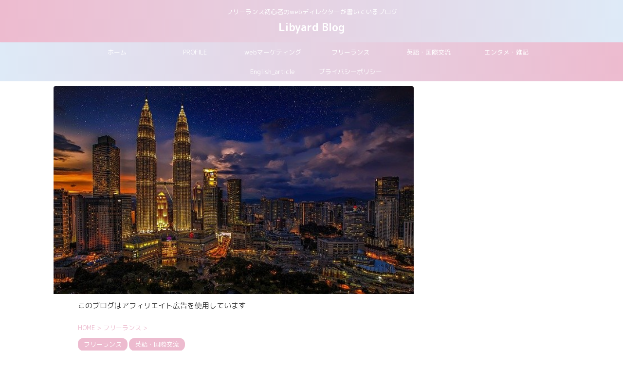

--- FILE ---
content_type: text/html; charset=UTF-8
request_url: https://libyard-blog.net/move_to_overseas/
body_size: 22281
content:

<!DOCTYPE html>
<!--[if lt IE 7]>
<html class="ie6" lang="ja"> <![endif]-->
<!--[if IE 7]>
<html class="i7" lang="ja"> <![endif]-->
<!--[if IE 8]>
<html class="ie" lang="ja"> <![endif]-->
<!--[if gt IE 8]><!-->
<html lang="ja" class="s-navi-search-overlay toc-style-default">
	<!--<![endif]-->
	<head prefix="og: http://ogp.me/ns# fb: http://ogp.me/ns/fb# article: http://ogp.me/ns/article#">
		<meta charset="UTF-8" >
		<meta name="viewport" content="width=device-width,initial-scale=1.0,user-scalable=no,viewport-fit=cover">
		<meta name="format-detection" content="telephone=no" >
		<meta name="referrer" content="no-referrer-when-downgrade"/>

		
		<link rel="alternate" type="application/rss+xml" title="Libyard Blog RSS Feed" href="https://libyard-blog.net/feed/" />
		<link rel="pingback" href="https://libyard-blog.net/xmlrpc.php" >
		<!--[if lt IE 9]>
		<script src="https://libyard-blog.net/wp-content/themes/affinger5/js/html5shiv.js"></script>
		<![endif]-->
				<meta name='robots' content='max-image-preview:large' />
<title>フリーランスも海外移住が現実的に!?海外移住前にやっておいた方が良いこと5選 - Libyard Blog</title>
<link rel='dns-prefetch' href='//ajax.googleapis.com' />
<style id='wp-img-auto-sizes-contain-inline-css' type='text/css'>
img:is([sizes=auto i],[sizes^="auto," i]){contain-intrinsic-size:3000px 1500px}
/*# sourceURL=wp-img-auto-sizes-contain-inline-css */
</style>
<style id='wp-emoji-styles-inline-css' type='text/css'>

	img.wp-smiley, img.emoji {
		display: inline !important;
		border: none !important;
		box-shadow: none !important;
		height: 1em !important;
		width: 1em !important;
		margin: 0 0.07em !important;
		vertical-align: -0.1em !important;
		background: none !important;
		padding: 0 !important;
	}
/*# sourceURL=wp-emoji-styles-inline-css */
</style>
<style id='wp-block-library-inline-css' type='text/css'>
:root{--wp-block-synced-color:#7a00df;--wp-block-synced-color--rgb:122,0,223;--wp-bound-block-color:var(--wp-block-synced-color);--wp-editor-canvas-background:#ddd;--wp-admin-theme-color:#007cba;--wp-admin-theme-color--rgb:0,124,186;--wp-admin-theme-color-darker-10:#006ba1;--wp-admin-theme-color-darker-10--rgb:0,107,160.5;--wp-admin-theme-color-darker-20:#005a87;--wp-admin-theme-color-darker-20--rgb:0,90,135;--wp-admin-border-width-focus:2px}@media (min-resolution:192dpi){:root{--wp-admin-border-width-focus:1.5px}}.wp-element-button{cursor:pointer}:root .has-very-light-gray-background-color{background-color:#eee}:root .has-very-dark-gray-background-color{background-color:#313131}:root .has-very-light-gray-color{color:#eee}:root .has-very-dark-gray-color{color:#313131}:root .has-vivid-green-cyan-to-vivid-cyan-blue-gradient-background{background:linear-gradient(135deg,#00d084,#0693e3)}:root .has-purple-crush-gradient-background{background:linear-gradient(135deg,#34e2e4,#4721fb 50%,#ab1dfe)}:root .has-hazy-dawn-gradient-background{background:linear-gradient(135deg,#faaca8,#dad0ec)}:root .has-subdued-olive-gradient-background{background:linear-gradient(135deg,#fafae1,#67a671)}:root .has-atomic-cream-gradient-background{background:linear-gradient(135deg,#fdd79a,#004a59)}:root .has-nightshade-gradient-background{background:linear-gradient(135deg,#330968,#31cdcf)}:root .has-midnight-gradient-background{background:linear-gradient(135deg,#020381,#2874fc)}:root{--wp--preset--font-size--normal:16px;--wp--preset--font-size--huge:42px}.has-regular-font-size{font-size:1em}.has-larger-font-size{font-size:2.625em}.has-normal-font-size{font-size:var(--wp--preset--font-size--normal)}.has-huge-font-size{font-size:var(--wp--preset--font-size--huge)}.has-text-align-center{text-align:center}.has-text-align-left{text-align:left}.has-text-align-right{text-align:right}.has-fit-text{white-space:nowrap!important}#end-resizable-editor-section{display:none}.aligncenter{clear:both}.items-justified-left{justify-content:flex-start}.items-justified-center{justify-content:center}.items-justified-right{justify-content:flex-end}.items-justified-space-between{justify-content:space-between}.screen-reader-text{border:0;clip-path:inset(50%);height:1px;margin:-1px;overflow:hidden;padding:0;position:absolute;width:1px;word-wrap:normal!important}.screen-reader-text:focus{background-color:#ddd;clip-path:none;color:#444;display:block;font-size:1em;height:auto;left:5px;line-height:normal;padding:15px 23px 14px;text-decoration:none;top:5px;width:auto;z-index:100000}html :where(.has-border-color){border-style:solid}html :where([style*=border-top-color]){border-top-style:solid}html :where([style*=border-right-color]){border-right-style:solid}html :where([style*=border-bottom-color]){border-bottom-style:solid}html :where([style*=border-left-color]){border-left-style:solid}html :where([style*=border-width]){border-style:solid}html :where([style*=border-top-width]){border-top-style:solid}html :where([style*=border-right-width]){border-right-style:solid}html :where([style*=border-bottom-width]){border-bottom-style:solid}html :where([style*=border-left-width]){border-left-style:solid}html :where(img[class*=wp-image-]){height:auto;max-width:100%}:where(figure){margin:0 0 1em}html :where(.is-position-sticky){--wp-admin--admin-bar--position-offset:var(--wp-admin--admin-bar--height,0px)}@media screen and (max-width:600px){html :where(.is-position-sticky){--wp-admin--admin-bar--position-offset:0px}}

/*# sourceURL=wp-block-library-inline-css */
</style><style id='wp-block-paragraph-inline-css' type='text/css'>
.is-small-text{font-size:.875em}.is-regular-text{font-size:1em}.is-large-text{font-size:2.25em}.is-larger-text{font-size:3em}.has-drop-cap:not(:focus):first-letter{float:left;font-size:8.4em;font-style:normal;font-weight:100;line-height:.68;margin:.05em .1em 0 0;text-transform:uppercase}body.rtl .has-drop-cap:not(:focus):first-letter{float:none;margin-left:.1em}p.has-drop-cap.has-background{overflow:hidden}:root :where(p.has-background){padding:1.25em 2.375em}:where(p.has-text-color:not(.has-link-color)) a{color:inherit}p.has-text-align-left[style*="writing-mode:vertical-lr"],p.has-text-align-right[style*="writing-mode:vertical-rl"]{rotate:180deg}
/*# sourceURL=https://libyard-blog.net/wp-includes/blocks/paragraph/style.min.css */
</style>
<style id='global-styles-inline-css' type='text/css'>
:root{--wp--preset--aspect-ratio--square: 1;--wp--preset--aspect-ratio--4-3: 4/3;--wp--preset--aspect-ratio--3-4: 3/4;--wp--preset--aspect-ratio--3-2: 3/2;--wp--preset--aspect-ratio--2-3: 2/3;--wp--preset--aspect-ratio--16-9: 16/9;--wp--preset--aspect-ratio--9-16: 9/16;--wp--preset--color--black: #000000;--wp--preset--color--cyan-bluish-gray: #abb8c3;--wp--preset--color--white: #ffffff;--wp--preset--color--pale-pink: #f78da7;--wp--preset--color--vivid-red: #cf2e2e;--wp--preset--color--luminous-vivid-orange: #ff6900;--wp--preset--color--luminous-vivid-amber: #fcb900;--wp--preset--color--light-green-cyan: #7bdcb5;--wp--preset--color--vivid-green-cyan: #00d084;--wp--preset--color--pale-cyan-blue: #8ed1fc;--wp--preset--color--vivid-cyan-blue: #0693e3;--wp--preset--color--vivid-purple: #9b51e0;--wp--preset--color--soft-red: #e6514c;--wp--preset--color--light-grayish-red: #fdebee;--wp--preset--color--vivid-yellow: #ffc107;--wp--preset--color--very-pale-yellow: #fffde7;--wp--preset--color--very-light-gray: #fafafa;--wp--preset--color--very-dark-gray: #313131;--wp--preset--color--original-color-a: #43a047;--wp--preset--color--original-color-b: #795548;--wp--preset--color--original-color-c: #ec407a;--wp--preset--color--original-color-d: #9e9d24;--wp--preset--gradient--vivid-cyan-blue-to-vivid-purple: linear-gradient(135deg,rgb(6,147,227) 0%,rgb(155,81,224) 100%);--wp--preset--gradient--light-green-cyan-to-vivid-green-cyan: linear-gradient(135deg,rgb(122,220,180) 0%,rgb(0,208,130) 100%);--wp--preset--gradient--luminous-vivid-amber-to-luminous-vivid-orange: linear-gradient(135deg,rgb(252,185,0) 0%,rgb(255,105,0) 100%);--wp--preset--gradient--luminous-vivid-orange-to-vivid-red: linear-gradient(135deg,rgb(255,105,0) 0%,rgb(207,46,46) 100%);--wp--preset--gradient--very-light-gray-to-cyan-bluish-gray: linear-gradient(135deg,rgb(238,238,238) 0%,rgb(169,184,195) 100%);--wp--preset--gradient--cool-to-warm-spectrum: linear-gradient(135deg,rgb(74,234,220) 0%,rgb(151,120,209) 20%,rgb(207,42,186) 40%,rgb(238,44,130) 60%,rgb(251,105,98) 80%,rgb(254,248,76) 100%);--wp--preset--gradient--blush-light-purple: linear-gradient(135deg,rgb(255,206,236) 0%,rgb(152,150,240) 100%);--wp--preset--gradient--blush-bordeaux: linear-gradient(135deg,rgb(254,205,165) 0%,rgb(254,45,45) 50%,rgb(107,0,62) 100%);--wp--preset--gradient--luminous-dusk: linear-gradient(135deg,rgb(255,203,112) 0%,rgb(199,81,192) 50%,rgb(65,88,208) 100%);--wp--preset--gradient--pale-ocean: linear-gradient(135deg,rgb(255,245,203) 0%,rgb(182,227,212) 50%,rgb(51,167,181) 100%);--wp--preset--gradient--electric-grass: linear-gradient(135deg,rgb(202,248,128) 0%,rgb(113,206,126) 100%);--wp--preset--gradient--midnight: linear-gradient(135deg,rgb(2,3,129) 0%,rgb(40,116,252) 100%);--wp--preset--font-size--small: 13px;--wp--preset--font-size--medium: 20px;--wp--preset--font-size--large: 36px;--wp--preset--font-size--x-large: 42px;--wp--preset--spacing--20: 0.44rem;--wp--preset--spacing--30: 0.67rem;--wp--preset--spacing--40: 1rem;--wp--preset--spacing--50: 1.5rem;--wp--preset--spacing--60: 2.25rem;--wp--preset--spacing--70: 3.38rem;--wp--preset--spacing--80: 5.06rem;--wp--preset--shadow--natural: 6px 6px 9px rgba(0, 0, 0, 0.2);--wp--preset--shadow--deep: 12px 12px 50px rgba(0, 0, 0, 0.4);--wp--preset--shadow--sharp: 6px 6px 0px rgba(0, 0, 0, 0.2);--wp--preset--shadow--outlined: 6px 6px 0px -3px rgb(255, 255, 255), 6px 6px rgb(0, 0, 0);--wp--preset--shadow--crisp: 6px 6px 0px rgb(0, 0, 0);}:where(.is-layout-flex){gap: 0.5em;}:where(.is-layout-grid){gap: 0.5em;}body .is-layout-flex{display: flex;}.is-layout-flex{flex-wrap: wrap;align-items: center;}.is-layout-flex > :is(*, div){margin: 0;}body .is-layout-grid{display: grid;}.is-layout-grid > :is(*, div){margin: 0;}:where(.wp-block-columns.is-layout-flex){gap: 2em;}:where(.wp-block-columns.is-layout-grid){gap: 2em;}:where(.wp-block-post-template.is-layout-flex){gap: 1.25em;}:where(.wp-block-post-template.is-layout-grid){gap: 1.25em;}.has-black-color{color: var(--wp--preset--color--black) !important;}.has-cyan-bluish-gray-color{color: var(--wp--preset--color--cyan-bluish-gray) !important;}.has-white-color{color: var(--wp--preset--color--white) !important;}.has-pale-pink-color{color: var(--wp--preset--color--pale-pink) !important;}.has-vivid-red-color{color: var(--wp--preset--color--vivid-red) !important;}.has-luminous-vivid-orange-color{color: var(--wp--preset--color--luminous-vivid-orange) !important;}.has-luminous-vivid-amber-color{color: var(--wp--preset--color--luminous-vivid-amber) !important;}.has-light-green-cyan-color{color: var(--wp--preset--color--light-green-cyan) !important;}.has-vivid-green-cyan-color{color: var(--wp--preset--color--vivid-green-cyan) !important;}.has-pale-cyan-blue-color{color: var(--wp--preset--color--pale-cyan-blue) !important;}.has-vivid-cyan-blue-color{color: var(--wp--preset--color--vivid-cyan-blue) !important;}.has-vivid-purple-color{color: var(--wp--preset--color--vivid-purple) !important;}.has-black-background-color{background-color: var(--wp--preset--color--black) !important;}.has-cyan-bluish-gray-background-color{background-color: var(--wp--preset--color--cyan-bluish-gray) !important;}.has-white-background-color{background-color: var(--wp--preset--color--white) !important;}.has-pale-pink-background-color{background-color: var(--wp--preset--color--pale-pink) !important;}.has-vivid-red-background-color{background-color: var(--wp--preset--color--vivid-red) !important;}.has-luminous-vivid-orange-background-color{background-color: var(--wp--preset--color--luminous-vivid-orange) !important;}.has-luminous-vivid-amber-background-color{background-color: var(--wp--preset--color--luminous-vivid-amber) !important;}.has-light-green-cyan-background-color{background-color: var(--wp--preset--color--light-green-cyan) !important;}.has-vivid-green-cyan-background-color{background-color: var(--wp--preset--color--vivid-green-cyan) !important;}.has-pale-cyan-blue-background-color{background-color: var(--wp--preset--color--pale-cyan-blue) !important;}.has-vivid-cyan-blue-background-color{background-color: var(--wp--preset--color--vivid-cyan-blue) !important;}.has-vivid-purple-background-color{background-color: var(--wp--preset--color--vivid-purple) !important;}.has-black-border-color{border-color: var(--wp--preset--color--black) !important;}.has-cyan-bluish-gray-border-color{border-color: var(--wp--preset--color--cyan-bluish-gray) !important;}.has-white-border-color{border-color: var(--wp--preset--color--white) !important;}.has-pale-pink-border-color{border-color: var(--wp--preset--color--pale-pink) !important;}.has-vivid-red-border-color{border-color: var(--wp--preset--color--vivid-red) !important;}.has-luminous-vivid-orange-border-color{border-color: var(--wp--preset--color--luminous-vivid-orange) !important;}.has-luminous-vivid-amber-border-color{border-color: var(--wp--preset--color--luminous-vivid-amber) !important;}.has-light-green-cyan-border-color{border-color: var(--wp--preset--color--light-green-cyan) !important;}.has-vivid-green-cyan-border-color{border-color: var(--wp--preset--color--vivid-green-cyan) !important;}.has-pale-cyan-blue-border-color{border-color: var(--wp--preset--color--pale-cyan-blue) !important;}.has-vivid-cyan-blue-border-color{border-color: var(--wp--preset--color--vivid-cyan-blue) !important;}.has-vivid-purple-border-color{border-color: var(--wp--preset--color--vivid-purple) !important;}.has-vivid-cyan-blue-to-vivid-purple-gradient-background{background: var(--wp--preset--gradient--vivid-cyan-blue-to-vivid-purple) !important;}.has-light-green-cyan-to-vivid-green-cyan-gradient-background{background: var(--wp--preset--gradient--light-green-cyan-to-vivid-green-cyan) !important;}.has-luminous-vivid-amber-to-luminous-vivid-orange-gradient-background{background: var(--wp--preset--gradient--luminous-vivid-amber-to-luminous-vivid-orange) !important;}.has-luminous-vivid-orange-to-vivid-red-gradient-background{background: var(--wp--preset--gradient--luminous-vivid-orange-to-vivid-red) !important;}.has-very-light-gray-to-cyan-bluish-gray-gradient-background{background: var(--wp--preset--gradient--very-light-gray-to-cyan-bluish-gray) !important;}.has-cool-to-warm-spectrum-gradient-background{background: var(--wp--preset--gradient--cool-to-warm-spectrum) !important;}.has-blush-light-purple-gradient-background{background: var(--wp--preset--gradient--blush-light-purple) !important;}.has-blush-bordeaux-gradient-background{background: var(--wp--preset--gradient--blush-bordeaux) !important;}.has-luminous-dusk-gradient-background{background: var(--wp--preset--gradient--luminous-dusk) !important;}.has-pale-ocean-gradient-background{background: var(--wp--preset--gradient--pale-ocean) !important;}.has-electric-grass-gradient-background{background: var(--wp--preset--gradient--electric-grass) !important;}.has-midnight-gradient-background{background: var(--wp--preset--gradient--midnight) !important;}.has-small-font-size{font-size: var(--wp--preset--font-size--small) !important;}.has-medium-font-size{font-size: var(--wp--preset--font-size--medium) !important;}.has-large-font-size{font-size: var(--wp--preset--font-size--large) !important;}.has-x-large-font-size{font-size: var(--wp--preset--font-size--x-large) !important;}
/*# sourceURL=global-styles-inline-css */
</style>

<style id='classic-theme-styles-inline-css' type='text/css'>
/*! This file is auto-generated */
.wp-block-button__link{color:#fff;background-color:#32373c;border-radius:9999px;box-shadow:none;text-decoration:none;padding:calc(.667em + 2px) calc(1.333em + 2px);font-size:1.125em}.wp-block-file__button{background:#32373c;color:#fff;text-decoration:none}
/*# sourceURL=/wp-includes/css/classic-themes.min.css */
</style>
<link rel='stylesheet' id='normalize-css' href='https://libyard-blog.net/wp-content/themes/affinger5/css/normalize.css?ver=1.5.9' type='text/css' media='all' />
<link rel='stylesheet' id='font-awesome-css' href='https://libyard-blog.net/wp-content/themes/affinger5/css/fontawesome/css/font-awesome.min.css?ver=4.7.0' type='text/css' media='all' />
<link rel='stylesheet' id='font-awesome-animation-css' href='https://libyard-blog.net/wp-content/themes/affinger5/css/fontawesome/css/font-awesome-animation.min.css?ver=6.9' type='text/css' media='all' />
<link rel='stylesheet' id='st_svg-css' href='https://libyard-blog.net/wp-content/themes/affinger5/st_svg/style.css?ver=6.9' type='text/css' media='all' />
<link rel='stylesheet' id='slick-css' href='https://libyard-blog.net/wp-content/themes/affinger5/vendor/slick/slick.css?ver=1.8.0' type='text/css' media='all' />
<link rel='stylesheet' id='slick-theme-css' href='https://libyard-blog.net/wp-content/themes/affinger5/vendor/slick/slick-theme.css?ver=1.8.0' type='text/css' media='all' />
<link rel='stylesheet' id='fonts-googleapis-roundedmplus1c-css' href='//fonts.googleapis.com/css?family=M+PLUS+Rounded+1c%3A400%2C700&#038;display=swap&#038;subset=japanese&#038;ver=6.9' type='text/css' media='all' />
<link rel='stylesheet' id='style-css' href='https://libyard-blog.net/wp-content/themes/affinger5/style.css?ver=6.9' type='text/css' media='all' />
<link rel='stylesheet' id='child-style-css' href='https://libyard-blog.net/wp-content/themes/affinger5-child/style.css?ver=6.9' type='text/css' media='all' />
<link rel='stylesheet' id='single-css' href='https://libyard-blog.net/wp-content/themes/affinger5/st-rankcss.php' type='text/css' media='all' />
<link rel='stylesheet' id='st-themecss-css' href='https://libyard-blog.net/wp-content/themes/affinger5/st-themecss-loader.php?ver=6.9' type='text/css' media='all' />
<script type="text/javascript" src="//ajax.googleapis.com/ajax/libs/jquery/1.11.3/jquery.min.js?ver=1.11.3" id="jquery-js"></script>
<link rel="https://api.w.org/" href="https://libyard-blog.net/wp-json/" /><link rel="alternate" title="JSON" type="application/json" href="https://libyard-blog.net/wp-json/wp/v2/posts/3827" /><link rel='shortlink' href='https://libyard-blog.net/?p=3827' />
<meta name="robots" content="index, follow" />
<meta name="keywords" content="海外移住 フリーランス,海外 フリーランス,海外移住 準備">
<meta name="thumbnail" content="https://libyard-blog.net/wp-content/uploads/2022/09/move_to_overseas_eyecatch.jpg">
<link rel="shortcut icon" href="https://libyard-blog.net/wp-content/uploads/2020/10/avatar_2-300x295.jpg" >
<style type="text/css">
@media print, screen and (min-width: 960px) {
	.home #st-header-cardlink {
		max-width:1210px;
		padding-left:70px;
		padding-right:70px;
box-sizing:border-box;
	}
}
</style>
<script data-ad-client="ca-pub-8735634726435860" async src="https://pagead2.googlesyndication.com/pagead/js/adsbygoogle.js"></script>
<link rel="canonical" href="https://libyard-blog.net/move_to_overseas/" />
<style type="text/css" id="custom-background-css">
body.custom-background { background-color: #ffffff; }
</style>
			<style type="text/css" id="wp-custom-css">
			.shoplinkamazon a, .shoplinkkindle a, .shoplinkrakuten a, .shoplinkyahoo a {
transition: all ease-in-out .3s;
display: block;
text-decoration: none;
text-align: center;
padding: 13px;
}
.shoplinkamazon a:hover, .shoplinkkindle a:hover, .shoplinkrakuten a:hover, .shoplinkyahoo a:hover{
box-shadow: 0 10px 20px -5px rgba(0,0,0,0.2);
-moz-transform: translateY(-2px);
-webkit-transform: translateY(-2px);
transform: translateY(-2px);
}.shoplinkamazon a {
background: #FF9901;
border-radius: 7px;
color: #fff;
}.shoplinkkindle a {
background: #007dcd;
border-radius: 7px;
color: #fff;
}
.shoplinkrakuten a {
background: #c20004;
border-radius: 7px;
color: #fff;
}.shoplinkyahoo a {
background: #7b0099;
border-radius: 7px;
color: #fff;
}.booklink-image{
zoom: 1.2;
}.kaerebalink-box, .booklink-box{
border: 1px #9C9996 solid;
box-shadow: 2px 2px 4px gray;
margin: 20px 0;
display: flex;
align-items: center;
padding: 20px;
box-sizing: border-box;
justify-content: space-around;
}.booklink-footer {
display: none;
}.kaerebalink-info, .booklink-info {
width: 43%;
font-size: 16px;
}@media screen and (max-width: 640px) {
.kaerebalink-box, .booklink-box {
display: block;
}.kaerebalink-info, .booklink-info {
width: 100%;
}.kaerebalink-image, .booklink-image {
margin: 0 0 20px 0!important;
text-align: center;
float: none!important;
}.kaerebalink-name, .booklink-name{
text-align: center;
}
}

.btn-1 {
    background-color: #e53935; /* ボタン背景色 */
    color: #fff; /* ボタン文字色 */
    box-shadow: 0 2px 5px 0 rgba(0,0,0,0.2);
    font-weight: bold;
    border-radius: 4px;
    max-width: 80%;
    margin: 0.5em auto;
    padding: 0;
    text-align: center;
    line-height: 1.4;
    transition: all .2s ease;
    opacity: 0.8;
}

.btn-1:hover {
    box-shadow: none;
    transform: translateY(2px);
}

.btn-1 a {
    text-decoration: none !important;
    color: #fff !important;
    display: block;
    margin: 0;
    padding: 0.5em;
}

.btn-1 > img { float: left; }
.btn-1::after{ content: ''; clear: left; }		</style>
					<script>
		(function (i, s, o, g, r, a, m) {
			i['GoogleAnalyticsObject'] = r;
			i[r] = i[r] || function () {
					(i[r].q = i[r].q || []).push(arguments)
				}, i[r].l = 1 * new Date();
			a = s.createElement(o),
				m = s.getElementsByTagName(o)[0];
			a.async = 1;
			a.src = g;
			m.parentNode.insertBefore(a, m)
		})(window, document, 'script', '//www.google-analytics.com/analytics.js', 'ga');

		ga('create', 'UA-180820441-1', 'auto');
		ga('send', 'pageview');

	</script>
				<!-- OGP -->
	
						<meta name="twitter:card" content="summary_large_image">
				<meta name="twitter:site" content="@chii83039224">
		<meta name="twitter:title" content="フリーランスも海外移住が現実的に!?海外移住前にやっておいた方が良いこと5選">
		<meta name="twitter:description" content="いよいよ日本がヤバい…。 数年前、こんなことを言ったら「あんたバカぁ？」なんて返されたものですが、 「あれ、これ、ヤバい状況なんじゃね？」と気づきだした人も少なくないのでは、と思います。 「フリーラン">
		<meta name="twitter:image" content="https://libyard-blog.net/wp-content/uploads/2022/09/move_to_overseas_eyecatch.jpg">
		<!-- /OGP -->
		

	<script>
		jQuery(function(){
		jQuery('.entry-content a[href^=http]')
			.not('[href*="'+location.hostname+'"]')
			.attr({target:"_blank"})
		;})
	</script>

<script>
	jQuery(function(){
		jQuery('.st-btn-open').click(function(){
			jQuery(this).next('.st-slidebox').stop(true, true).slideToggle();
			jQuery(this).addClass('st-btn-open-click');
		});
	});
</script>

	<script>
		jQuery(function(){
		jQuery('.post h2 , .h2modoki').wrapInner('<span class="st-dash-design"></span>');
		}) 
	</script>

<script>
	jQuery(function(){
		jQuery("#toc_container:not(:has(ul ul))").addClass("only-toc");
		jQuery(".st-ac-box ul:has(.cat-item)").each(function(){
			jQuery(this).addClass("st-ac-cat");
		});
	});
</script>

<script>
	jQuery(function(){
							jQuery( '.post h5:not(.st-css-no):not(.st-matome):not(.rankh5):not(.point):not(.st-cardbox-t):not(.popular-t):not(.kanren-t):not(.popular-t)' ).wrap( '<div class="st-h5husen-shadow"></div>' );
			jQuery( '.h5modoki' ).wrap( '<div class="st-h5husen-shadow"></div>' );
				jQuery('.st-star').parent('.rankh4').css('padding-bottom','5px'); // スターがある場合のランキング見出し調整
	});
</script>


			</head>
	<body class="wp-singular post-template-default single single-post postid-3827 single-format-standard custom-background wp-theme-affinger5 wp-child-theme-affinger5-child not-front-page" >
				<div id="st-ami">
				<div id="wrapper" class="">
				<div id="wrapper-in">
					<header id="st-headwide">
						<div id="headbox-bg">
							<div id="headbox">

								<nav id="s-navi" class="pcnone" data-st-nav data-st-nav-type="normal">
		<dl class="acordion is-active" data-st-nav-primary>
			<dt class="trigger">
				<p class="acordion_button"><span class="op op-menu"><i class="fa st-svg-menu_thin"></i></span></p>

				
				
							<!-- 追加メニュー -->
							
							<!-- 追加メニュー2 -->
							
							</dt>

			<dd class="acordion_tree">
				<div class="acordion_tree_content">

											<div class="st-ac-box">
							<div id="search-3" class="st-widgets-box ac-widgets-top widget_search"><div id="search" class="search-custom-d">
	<form method="get" id="searchform" action="https://libyard-blog.net/">
		<label class="hidden" for="s">
					</label>
		<input type="text" placeholder="" value="" name="s" id="s" />
		<input type="submit" value="&#xf002;" class="fa" id="searchsubmit" />
	</form>
</div>
<!-- /stinger --> 
</div>						</div>
					

												<div class="menu-%e3%82%b0%e3%83%ad%e3%83%bc%e3%83%90%e3%83%ab%e3%83%a1%e3%83%8b%e3%83%a5%e3%83%bc-container"><ul id="menu-%e3%82%b0%e3%83%ad%e3%83%bc%e3%83%90%e3%83%ab%e3%83%a1%e3%83%8b%e3%83%a5%e3%83%bc" class="menu"><li id="menu-item-57" class="menu-item menu-item-type-custom menu-item-object-custom menu-item-home menu-item-57"><a href="https://libyard-blog.net/"><span class="menu-item-label">ホーム</span></a></li>
<li id="menu-item-64" class="menu-item menu-item-type-post_type menu-item-object-page menu-item-64"><a href="https://libyard-blog.net/profile/"><span class="menu-item-label">PROFILE</span></a></li>
<li id="menu-item-1777" class="menu-item menu-item-type-taxonomy menu-item-object-category menu-item-1777"><a href="https://libyard-blog.net/category/web_marketing/"><span class="menu-item-label">webマーケティング</span></a></li>
<li id="menu-item-1776" class="menu-item menu-item-type-taxonomy menu-item-object-category current-post-ancestor current-menu-parent current-post-parent menu-item-1776"><a href="https://libyard-blog.net/category/freelance/"><span class="menu-item-label">フリーランス</span></a></li>
<li id="menu-item-1779" class="menu-item menu-item-type-taxonomy menu-item-object-category current-post-ancestor current-menu-parent current-post-parent menu-item-1779"><a href="https://libyard-blog.net/category/english_international/"><span class="menu-item-label">英語・国際交流</span></a></li>
<li id="menu-item-1778" class="menu-item menu-item-type-taxonomy menu-item-object-category menu-item-1778"><a href="https://libyard-blog.net/category/etc/"><span class="menu-item-label">エンタメ・雑記</span></a></li>
<li id="menu-item-2014" class="menu-item menu-item-type-taxonomy menu-item-object-category menu-item-2014"><a href="https://libyard-blog.net/category/english_article/"><span class="menu-item-label">English_article</span></a></li>
<li id="menu-item-2015" class="menu-item menu-item-type-post_type menu-item-object-page menu-item-privacy-policy menu-item-2015"><a rel="privacy-policy" href="https://libyard-blog.net/privacy-policy/"><span class="menu-item-label">プライバシーポリシー</span></a></li>
</ul></div>						<div class="clear"></div>

					
				</div>
			</dd>

					</dl>

					</nav>

								<div id="header-l">
									
									<div id="st-text-logo">
										
            
			
				<!-- キャプション -->
				                
					              		 	 <p class="descr sitenametop">
               		     	フリーランス初心者のwebディレクターが書いているブログ               			 </p>
					                    
				                
				<!-- ロゴ又はブログ名 -->
				              		  <p class="sitename"><a href="https://libyard-blog.net/">
                  		                      		    Libyard Blog                   		               		  </a></p>
            					<!-- ロゴ又はブログ名ここまで -->

			    
		
    									</div>
								</div><!-- /#header-l -->

								<div id="header-r" class="smanone">
									
								</div><!-- /#header-r -->
							</div><!-- /#headbox-bg -->
						</div><!-- /#headbox clearfix -->

						
						
						
						
											
<div id="gazou-wide">
			<div id="st-menubox">
			<div id="st-menuwide">
				<nav class="smanone clearfix"><ul id="menu-%e3%82%b0%e3%83%ad%e3%83%bc%e3%83%90%e3%83%ab%e3%83%a1%e3%83%8b%e3%83%a5%e3%83%bc-1" class="menu"><li class="menu-item menu-item-type-custom menu-item-object-custom menu-item-home menu-item-57"><a href="https://libyard-blog.net/">ホーム</a></li>
<li class="menu-item menu-item-type-post_type menu-item-object-page menu-item-64"><a href="https://libyard-blog.net/profile/">PROFILE</a></li>
<li class="menu-item menu-item-type-taxonomy menu-item-object-category menu-item-1777"><a href="https://libyard-blog.net/category/web_marketing/">webマーケティング</a></li>
<li class="menu-item menu-item-type-taxonomy menu-item-object-category current-post-ancestor current-menu-parent current-post-parent menu-item-1776"><a href="https://libyard-blog.net/category/freelance/">フリーランス</a></li>
<li class="menu-item menu-item-type-taxonomy menu-item-object-category current-post-ancestor current-menu-parent current-post-parent menu-item-1779"><a href="https://libyard-blog.net/category/english_international/">英語・国際交流</a></li>
<li class="menu-item menu-item-type-taxonomy menu-item-object-category menu-item-1778"><a href="https://libyard-blog.net/category/etc/">エンタメ・雑記</a></li>
<li class="menu-item menu-item-type-taxonomy menu-item-object-category menu-item-2014"><a href="https://libyard-blog.net/category/english_article/">English_article</a></li>
<li class="menu-item menu-item-type-post_type menu-item-object-page menu-item-privacy-policy menu-item-2015"><a rel="privacy-policy" href="https://libyard-blog.net/privacy-policy/">プライバシーポリシー</a></li>
</ul></nav>			</div>
		</div>
				</div>
					
					
					</header>

					

					<div id="content-w">

					
					
					
	
			<div id="st-header-post-under-box" class="st-header-post-no-data "
		     style="">
			<div class="st-dark-cover">
							</div>
		</div>
	

<div id="content" class="clearfix">
	<div id="contentInner">
		<main>
			<article>
									<div id="post-3827" class="st-post post-3827 post type-post status-publish format-standard has-post-thumbnail hentry category-freelance category-english_international">
				
					
												<div class="st-eyecatch"><img width="640" height="369" src="https://libyard-blog.net/wp-content/uploads/2022/09/move_to_overseas_eyecatch.jpg" class="attachment-full size-full wp-post-image" alt="" decoding="async" fetchpriority="high" srcset="https://libyard-blog.net/wp-content/uploads/2022/09/move_to_overseas_eyecatch.jpg 640w, https://libyard-blog.net/wp-content/uploads/2022/09/move_to_overseas_eyecatch-300x173.jpg 300w" sizes="(max-width: 640px) 100vw, 640px" />
	
	</div>
					
																		<div id="block-2" class="st-widgets-box post-widgets-top widget_block widget_text">
<p>このブログはアフィリエイト広告を使用しています</p>
</div>											
					<!--ぱんくず -->
											<div
							id="breadcrumb">
							<ol itemscope itemtype="http://schema.org/BreadcrumbList">
								<li itemprop="itemListElement" itemscope itemtype="http://schema.org/ListItem">
									<a href="https://libyard-blog.net" itemprop="item">
										<span itemprop="name">HOME</span>
									</a>
									&gt;
									<meta itemprop="position" content="1"/>
								</li>

								
																	<li itemprop="itemListElement" itemscope itemtype="http://schema.org/ListItem">
										<a href="https://libyard-blog.net/category/freelance/" itemprop="item">
											<span
												itemprop="name">フリーランス</span>
										</a>
										&gt;
										<meta itemprop="position" content="2"/>
									</li>
																								</ol>

													</div>
										<!--/ ぱんくず -->

					<!--ループ開始 -->
										
																									<p class="st-catgroup">
								<a href="https://libyard-blog.net/category/freelance/" title="View all posts in フリーランス" rel="category tag"><span class="catname st-catid7">フリーランス</span></a> <a href="https://libyard-blog.net/category/english_international/" title="View all posts in 英語・国際交流" rel="category tag"><span class="catname st-catid6">英語・国際交流</span></a>							</p>
						
						<h1 class="entry-title">フリーランスも海外移住が現実的に!?海外移住前にやっておいた方が良いこと5選</h1>

						
	<div class="blogbox ">
		<p><span class="kdate">
							<i class="fa fa-clock-o"></i><time class="updated" datetime="2022-09-16T23:09:19+0900">2022年9月16日</time>
					</span></p>
	</div>
					
					
					<div class="mainbox">
						<div id="nocopy" ><!-- コピー禁止エリアここから -->
							
							
							
							<div class="entry-content">
								<div class="st-kaiwa-box kaiwaicon3 clearfix"><div class="st-kaiwa-face"><img decoding="async" src="https://libyard-blog.net/wp-content/uploads/2020/11/図1.png" width="60px"><div class="st-kaiwa-face-name"></div></div><div class="st-kaiwa-area"><div class="st-kaiwa-hukidashi">いよいよ日本がヤバい…。</div></div></div>
<p>数年前、こんなことを言ったら「あんたバカぁ？」なんて返されたものですが、</p>
<p><span class="gmarker-s">「あれ、これ、ヤバい状況なんじゃね？」と気づきだした人も少なくないのでは、と思います。</span></p>
<p>「フリーランスって海外移住できるの？」「会社員だけど海外でどんな仕事をすればいいの？」</p>
<p><span class="rmarker-s">今回は、フリーランスのみならず、海外移住を視野に入れている人が今やるべきこと5選をご紹介します。</span></p>
<p>&nbsp;</p>
<div class="st-blackboard square-checkbox">
<p class="st-blackboard-title-box"><span class="st-blackboard-title">こんな方におすすめの記事</span></p>
<ul class="st-blackboard-list st-no-ck-off">
<li>海外移住に興味がある人、海外移住を検討している人</li>
<li>会社員で海外移住に興味がある人、海外の仕事に興味がある人</li>
<li>フリーランスで海外移住に興味がある人、海外の仕事に興味がある人</li>
</ul>
</div>
<p>&nbsp;</p>
<h3>なんで海外移住？移住した人に理由を聞いてみた</h3>
<div class="st-kaiwa-box kaiwaicon2 clearfix"><div class="st-kaiwa-face"><img decoding="async" src="https://libyard-blog.net/wp-content/uploads/2020/10/286716-e1602917185272-100x100.jpg" width="60px"><div class="st-kaiwa-face-name">Shiba</div></div><div class="st-kaiwa-area"><div class="st-kaiwa-hukidashi">chii_の周りにも海外移住した人いる？</div></div></div>
<div class="st-kaiwa-box kaiwaicon1 clearfix"><div class="st-kaiwa-area2"><div class="st-kaiwa-hukidashi2">結構いるよ！みんな理由はさまざま</div></div><div class="st-kaiwa-face2"><img decoding="async" src="https://libyard-blog.net/wp-content/uploads/2020/10/avatar_2-100x100.jpg" width="60px"><div class="st-kaiwa-face-name2">chii_</div></div></div>
<div class="st-mybox  has-title st-mybox-class st-title-under st-list-border st-list-circle st-title-border" style="border-color:#f3f3f3;border-width:3px;border-radius:5px;margin: 25px 0 25px 0;"><p class="st-mybox-title" style="color:#757575;font-weight:bold;background: #ffffff;border-bottom-color: #757575"><i class="fa fa-file-text-o st-css-no" aria-hidden="true"></i>海外移住した友人たちの主な移住理由</p><div class="st-in-mybox">
<ul>
<li>給料が圧倒的に良いから（オーストラリア移住・女性・webコンサル / アメリカ移住・男性・広告営業など）</li>
<li>子育て制度が充実しているというか、子育てしやすい国に行きたかったから（オーストラリア移住・女性）</li>
<li>旦那の転勤で移住した（イスラエル移住・女性・ライター）</li>
<li>学びなおしで留学して、インターン先の給料が良かったからそのまま住んでる（カナダ移住・男性・プログラマー）</li>
</ul>
</div></div>
<div class="st-kaiwa-box kaiwaicon2 clearfix"><div class="st-kaiwa-face"><img decoding="async" src="https://libyard-blog.net/wp-content/uploads/2020/10/286716-e1602917185272-100x100.jpg" width="60px"><div class="st-kaiwa-face-name">Shiba</div></div><div class="st-kaiwa-area"><div class="st-kaiwa-hukidashi">結構いるじゃん！！</div></div></div>
<div class="st-kaiwa-box kaiwaicon1 clearfix"><div class="st-kaiwa-area2"><div class="st-kaiwa-hukidashi2">そうなのよ。しかも、ここ3-4年で移住した子が増えたかな～</div></div><div class="st-kaiwa-face2"><img decoding="async" src="https://libyard-blog.net/wp-content/uploads/2020/10/avatar_2-100x100.jpg" width="60px"><div class="st-kaiwa-face-name2">chii_</div></div></div>
<p>&nbsp;</p>
<p>自分の周りでは、圧倒的に<span class="rmarker-s">「給料が良い」からという理由が多いです。</span>言い換えれば、日本の給料が安すぎるんですよね…。</p>
<p>しかも、ここ30年近く給料が上がっていない。こんな先進国は日本だけ。もはや後退国…(´；ω；`)ｳｯ…</p>
<p><script async src="https://pagead2.googlesyndication.com/pagead/js/adsbygoogle.js?client=ca-pub-8735634726435860" crossorigin="anonymous"></script><br />
<ins class="adsbygoogle" style="display: block; text-align: center;" data-ad-layout="in-article" data-ad-format="fluid" data-ad-client="ca-pub-8735634726435860" data-ad-slot="8379189254"></ins><br />
<script>
     (adsbygoogle = window.adsbygoogle || []).push({});
</script></p>
<h3>今すぐ移住、じゃなくても準備しておくことが大事</h3>
<p>ただ、言っておきたいことが。</p>
<p><span class="rmarker-s">そうはいっても、日本は結構良いところある！ということ。</span></p>
<p><strong>治安は抜群に良く、ご飯は美味しいし安い。交通網も発達しており、どこに行くのも便利。自然も観光資源も豊かで見どころが多い国です。</strong></p>
<p>あと、トイレ！色々な国に行きましたが、トイレの綺麗さは断トツで日本が一番です！</p>
<p>&nbsp;</p>
<div class="st-kaiwa-box kaiwaicon3 clearfix"><div class="st-kaiwa-face"><img decoding="async" src="https://libyard-blog.net/wp-content/uploads/2020/11/図1.png" width="60px"><div class="st-kaiwa-face-name"></div></div><div class="st-kaiwa-area"><div class="st-kaiwa-hukidashi">そうは言っても、日本の将来が不安…</div></div></div>
<p>そんな人は、まずは、いつでも移住できるように準備を進めていきましょう！</p>
<p><script async src="https://pagead2.googlesyndication.com/pagead/js/adsbygoogle.js?client=ca-pub-8735634726435860" crossorigin="anonymous"></script><br />
<ins class="adsbygoogle" style="display: block; text-align: center;" data-ad-layout="in-article" data-ad-format="fluid" data-ad-client="ca-pub-8735634726435860" data-ad-slot="8379189254"></ins><br />
<script>
     (adsbygoogle = window.adsbygoogle || []).push({});
</script></p>
<h3>海外移住準備① 英語を学べ！</h3>
<div class="st-kaiwa-box kaiwaicon1 clearfix"><div class="st-kaiwa-face"><img decoding="async" src="https://libyard-blog.net/wp-content/uploads/2020/10/avatar_2-100x100.jpg" width="60px"><div class="st-kaiwa-face-name">chii_</div></div><div class="st-kaiwa-area"><div class="st-kaiwa-hukidashi">移住準備の基本中の基本</div></div></div>
<p>というか、<span class="rmarker-s">英語は海外移住しなくともできといた方が良いです。</span>会社員、フリーランス関係なくできた方が良いです！</p>
<p>転職や就職に役立つことはもちろん、海外の企業から仕事を受注する可能性も広がります。ニュース一つでも、海外メディアから情報を得ることができると視野が格段に広がります。</p>
<p>&nbsp;</p>
<div class="st-kaiwa-box kaiwaicon2 clearfix"><div class="st-kaiwa-face"><img decoding="async" src="https://libyard-blog.net/wp-content/uploads/2020/10/286716-e1602917185272-100x100.jpg" width="60px"><div class="st-kaiwa-face-name">Shiba</div></div><div class="st-kaiwa-area"><div class="st-kaiwa-hukidashi">とりあえず留学して英語を学ぶ、っていうのでもOK？</div></div></div>
<div class="st-kaiwa-box kaiwaicon1 clearfix"><div class="st-kaiwa-area2"><div class="st-kaiwa-hukidashi2">最低限の英語は日本で身に着けておいた方がいいかな</div></div><div class="st-kaiwa-face2"><img decoding="async" src="https://libyard-blog.net/wp-content/uploads/2020/10/avatar_2-100x100.jpg" width="60px"><div class="st-kaiwa-face-name2">chii_</div></div></div>
<p>留学先で最低限のコミュニケーションが取れなければ、友人ができなかったり、困っている時に助けを求めることができなかったり。</p>
<p>「こんなはずじゃなかった…」とならないためにも、<span class="gmarker-s">最低限の英語力は日本で身に着けておいた方が良いです。</span></p>
<p>&nbsp;</p>
<p>最近は、オンライン英会話で手軽に英語を学ぶことができるので、ぜひ検討してみてほしいところです。</p>
			<a href="https://libyard-blog.net/english_learning/" class="st-cardlink">
			<div class="kanren st-cardbox" >
								<dl class="clearfix">
					<dt class="st-card-img">
															<img decoding="async" width="150" height="150" src="https://libyard-blog.net/wp-content/uploads/2020/11/IMG_0805-e1606034847452-150x150.jpg" class="attachment-st_thumb150 size-st_thumb150 wp-post-image" alt="" srcset="https://libyard-blog.net/wp-content/uploads/2020/11/IMG_0805-e1606034847452-150x150.jpg 150w, https://libyard-blog.net/wp-content/uploads/2020/11/IMG_0805-e1606034847452-100x100.jpg 100w" sizes="(max-width: 150px) 100vw, 150px" />												</dt>
					<dd>
													<h5 class="st-cardbox-t">ベルリッツとビズメイツどっちがいい？体験レッスンで徹底比較</h5>
						
																			<p class="cardbox-more">続きを見る</p>
											</dd>
				</dl>
			</div>
			</a>
			
<p>&nbsp;</p>
<p>&nbsp;</p>
<h3>海外移住準備② 海外企業専用の求人サイトやSNSに登録（おすすめはLinkedIn）</h3>
<p>海外企業専用の求人サイトをチェックするようにしましょう。</p>
<p><span class="rmarker-s">今、どんな仕事が必要とされているのか、自分の職種がどのくらい給料をもらえるのかを知ることができます。</span></p>
<div class="st-mybox  has-title st-mybox-class st-title-under st-list-border st-list-circle st-title-border" style="border-color:#f3f3f3;border-width:3px;border-radius:5px;margin: 25px 0 25px 0;"><p class="st-mybox-title" style="color:#757575;font-weight:bold;background: #ffffff;border-bottom-color: #757575"><i class="fa fa-file-text-o st-css-no" aria-hidden="true"></i>海外の求人を扱っているサイト</p><div class="st-in-mybox">
<ul>
<li><a href="https://workingabroad.daijob.com/">Working Abroad</a></li>
<li><a href="https://kamome.asia/">カモメアジア転職</a></li>
<li><a href="https://tenshoku.mynavi.jp/global/">マイナビ転職グローバル</a></li>
<li><a href="https://www.linkedin.com/">LinkedIn</a></li>
</ul>
</div></div>
<p>&nbsp;</p>
<div class="st-kaiwa-box kaiwaicon2 clearfix"><div class="st-kaiwa-face"><img decoding="async" src="https://libyard-blog.net/wp-content/uploads/2020/10/286716-e1602917185272-100x100.jpg" width="60px"><div class="st-kaiwa-face-name">Shiba</div></div><div class="st-kaiwa-area"><div class="st-kaiwa-hukidashi">LinkedInって？</div></div></div>
<div class="st-kaiwa-box kaiwaicon1 clearfix"><div class="st-kaiwa-area2"><div class="st-kaiwa-hukidashi2">ビジネスに特化したSNSのこと。海外ではLinkedInで転職・就職活動するのは常識なんだよ</div></div><div class="st-kaiwa-face2"><img decoding="async" src="https://libyard-blog.net/wp-content/uploads/2020/10/avatar_2-100x100.jpg" width="60px"><div class="st-kaiwa-face-name2">chii_</div></div></div>
<p><strong>海外求人を見ていると、圧倒的にアジアの国の求人が多いです。</strong>地理的なものもありますが、やはり経済成長著しいということが大きな要因だと思います。</p>
<p><span class="rmarker-s">また、海外では履歴書・職務経歴書の代わりに、LinkedInのアカウントを求められることがあります。</span>LinkedInには、直接応募できる求人や大手外資系企業の人事担当者のアカウントなんかがごろごろあり、直接コンタクトを取ることもできちゃったりします。</p>
<p>昔、LinkedInのアカウントでAmazonの人事に直接コンタクトを取ってインターンをしてそのまま採用された学生さんもいました。</p>
<p>ぜひ、チェックしてみましょう。</p>
<p><script async src="https://pagead2.googlesyndication.com/pagead/js/adsbygoogle.js?client=ca-pub-8735634726435860" crossorigin="anonymous"></script><br />
<ins class="adsbygoogle" style="display: block; text-align: center;" data-ad-layout="in-article" data-ad-format="fluid" data-ad-client="ca-pub-8735634726435860" data-ad-slot="8379189254"></ins><br />
<script>
     (adsbygoogle = window.adsbygoogle || []).push({});
</script></p>
<h3>海外移住準備③ フリーランスはUpworkに登録しておこう</h3>
<div class="st-kaiwa-box kaiwaicon2 clearfix"><div class="st-kaiwa-face"><img decoding="async" src="https://libyard-blog.net/wp-content/uploads/2020/10/286716-e1602917185272-100x100.jpg" width="60px"><div class="st-kaiwa-face-name">Shiba</div></div><div class="st-kaiwa-area"><div class="st-kaiwa-hukidashi">Upworkって？</div></div></div>
<div class="st-kaiwa-box kaiwaicon1 clearfix"><div class="st-kaiwa-area2"><div class="st-kaiwa-hukidashi2">いわゆる海外のクラウドソーシングサイト。「クラウドワークス」や「ココナラ」の海外版みたいなサイトだよ</div></div><div class="st-kaiwa-face2"><img decoding="async" src="https://libyard-blog.net/wp-content/uploads/2020/10/avatar_2-100x100.jpg" width="60px"><div class="st-kaiwa-face-name2">chii_</div></div></div>
<p><span class="rmarker-s">フリーランスで海外移住を考えている人や、海外からの仕事を受注したい人はぜひ、Upworkに登録しておきましょう。</span></p>
<p>&nbsp;</p>
<p>Upworkには、プログラミングやweb制作といったクラウドソーシングによくある仕事だけではなく、</p>
<p>「日本のお菓子のトレンドを教えて」</p>
<p>「●●っていう漫画を買って送ってほしい」</p>
<p>といったライトなものも。「日本にいないとなかなか難しい」という仕事もあったりします。</p>
<p>&nbsp;</p>
<p><strong>Upworkのプロフィールの登録は基本的に英語。</strong><strong>仕事のやり取りも英語です。</strong>英語に慣れていない人にとっては、不安かもしれませんが、英語でプロフィールを作ったり自分の実績を伝えることは海外に行けば必須ですし、国内にいてもこうしたやり取りは今後出てくる可能性が高いです。</p>
<p>なので、今のうちに、辞書片手でも良いので英語で自分の仕事について伝える訓練をしておくことをおすすめします。</p>
<p>&nbsp;</p>
<p>&nbsp;</p>
<h3>海外移住準備④ 海外の移住条件を調べておく</h3>
<div class="st-kaiwa-box kaiwaicon1 clearfix"><div class="st-kaiwa-face"><img decoding="async" src="https://libyard-blog.net/wp-content/uploads/2020/10/avatar_2-100x100.jpg" width="60px"><div class="st-kaiwa-face-name">chii_</div></div><div class="st-kaiwa-area"><div class="st-kaiwa-hukidashi">移住の条件は国によってさまざま</div></div></div>
<p>移住するために必要な手続きや条件は国によって違いますので、<span class="rmarker-s">移住を検討している国の移住要件や現在の状況、治安、教育、職などについてしっかり調べておきましょう。</span></p>
<p>会社員やフリーランスに限らず、<span class="rmarker-s">その国で不足している人材（代表的なのはプログラマーなどIT関係）であれば、移住に関して有利になることもあります。</span></p>
<p>&nbsp;</p>
<p>今はコロナの影響で、移住条件を厳しくしている国もありますし、移住する条件はころころ変わることが多いです。</p>
<p>こまめにチェックしておくようにしましょう。</p>
<p>&nbsp;</p>
<p>&nbsp;</p>
<h3>海外移住準備⑤ 旅行でも良いので興味のある国に行け！</h3>
<div class="st-kaiwa-box kaiwaicon2 clearfix"><div class="st-kaiwa-face"><img decoding="async" src="https://libyard-blog.net/wp-content/uploads/2020/10/286716-e1602917185272-100x100.jpg" width="60px"><div class="st-kaiwa-face-name">Shiba</div></div><div class="st-kaiwa-area"><div class="st-kaiwa-hukidashi">え！留学じゃなくて旅行？</div></div></div>
<div class="st-kaiwa-box kaiwaicon1 clearfix"><div class="st-kaiwa-area2"><div class="st-kaiwa-hukidashi2">旅行でも分かることはあるし、現地に行ってみるっていうのが大事</div></div><div class="st-kaiwa-face2"><img decoding="async" src="https://libyard-blog.net/wp-content/uploads/2020/10/avatar_2-100x100.jpg" width="60px"><div class="st-kaiwa-face-name2">chii_</div></div></div>
<p>&nbsp;</p>
<p><span class="rmarker-s">留学や海外で仕事をする前に、できれば、その国に何日か滞在してみることを強くおすすめします。</span></p>
<p>どれだけ日本で調べても、現地に行かないと分からないことというのが、沢山あります。その国の雰囲気、音、日々の生活習慣、リアルな国民性などなど。</p>
<p><strong>旅行であっても、発見がたくさんあるものです。</strong></p>
<p>コロナの関係で、日本の入国審査はいまだに面倒ではありますが（オイ）</p>
<p>他の国への入国については、規制を一切なくしている国もあります。</p>
<p>ぜひ調べて、移住先候補の国へ足を運んでみましょう。</p>
<p><script async src="https://pagead2.googlesyndication.com/pagead/js/adsbygoogle.js?client=ca-pub-8735634726435860" crossorigin="anonymous"></script><br />
<ins class="adsbygoogle" style="display: block; text-align: center;" data-ad-layout="in-article" data-ad-format="fluid" data-ad-client="ca-pub-8735634726435860" data-ad-slot="8379189254"></ins><br />
<script>
     (adsbygoogle = window.adsbygoogle || []).push({});
</script></p>
<h3>【まとめ】すぐに海外移住しなくとも海外へ出る準備はしておいた方がいい</h3>
<p>今回は海外移住について、持論をつらつらと書かせていただきました。</p>
<p><span class="rmarker-s">今すぐ海外移住をしなくとも、いざという時のために準備はしておくに越したことはないと思います。</span></p>
<p><strong>また、英語を学ぶことや、他の国について知ることは、海外移住しなくとも自分のキャリアに役立ちます</strong>ので、</p>
<p>ぜひ今からチャレンジしてみてください！</p>
			<a href="https://libyard-blog.net/english_engineer_webmarketer/" class="st-cardlink">
			<div class="kanren st-cardbox" >
								<dl class="clearfix">
					<dt class="st-card-img">
															<img decoding="async" width="150" height="150" src="https://libyard-blog.net/wp-content/uploads/2021/04/英語_エンジニア_イメージ-150x150.jpg" class="attachment-st_thumb150 size-st_thumb150 wp-post-image" alt="" srcset="https://libyard-blog.net/wp-content/uploads/2021/04/英語_エンジニア_イメージ-150x150.jpg 150w, https://libyard-blog.net/wp-content/uploads/2021/04/英語_エンジニア_イメージ-100x100.jpg 100w" sizes="(max-width: 150px) 100vw, 150px" />												</dt>
					<dd>
													<h5 class="st-cardbox-t">エンジニアやwebマーケターに英語力は必要なのか</h5>
						
																			<p class="cardbox-more">続きを見る</p>
											</dd>
				</dl>
			</div>
			</a>
			
							</div>
						</div><!-- コピー禁止エリアここまで -->

												
					<div class="adbox">
				
									<div class="textwidget custom-html-widget"><script async src="https://pagead2.googlesyndication.com/pagead/js/adsbygoogle.js?client=ca-pub-8735634726435860"
     crossorigin="anonymous"></script>
<!-- Adsense_DP_スクエア -->
<ins class="adsbygoogle"
     style="display:block"
     data-ad-client="ca-pub-8735634726435860"
     data-ad-slot="2259208893"
     data-ad-format="auto"
     data-full-width-responsive="true"></ins>
<script>
     (adsbygoogle = window.adsbygoogle || []).push({});
</script></div>					        
	
									<div style="padding-top:10px;">
						
		        
	
					</div>
							</div>
			

						
					</div><!-- .mainboxここまで -->

																
					
					
	
	<div class="sns ">
	<ul class="clearfix">
					<!--ツイートボタン-->
			<li class="twitter"> 
			<a rel="nofollow" onclick="window.open('//twitter.com/intent/tweet?url=https%3A%2F%2Flibyard-blog.net%2Fmove_to_overseas%2F&text=%E3%83%95%E3%83%AA%E3%83%BC%E3%83%A9%E3%83%B3%E3%82%B9%E3%82%82%E6%B5%B7%E5%A4%96%E7%A7%BB%E4%BD%8F%E3%81%8C%E7%8F%BE%E5%AE%9F%E7%9A%84%E3%81%AB%21%3F%E6%B5%B7%E5%A4%96%E7%A7%BB%E4%BD%8F%E5%89%8D%E3%81%AB%E3%82%84%E3%81%A3%E3%81%A6%E3%81%8A%E3%81%84%E3%81%9F%E6%96%B9%E3%81%8C%E8%89%AF%E3%81%84%E3%81%93%E3%81%A85%E9%81%B8&via=chii83039224&tw_p=tweetbutton', '', 'width=500,height=450'); return false;"><i class="fa fa-twitter"></i><span class="snstext " >Twitter</span></a>
			</li>
		
		
		
		
		
		
		
					<!--URLコピーボタン-->
			<li class="share-copy">
			<a href="#" rel="nofollow" data-st-copy-text="フリーランスも海外移住が現実的に!?海外移住前にやっておいた方が良いこと5選 / https://libyard-blog.net/move_to_overseas/"><i class="fa fa-clipboard"></i><span class="snstext" >コピーする</span></a>
			</li>
		
	</ul>

	</div> 

											
											<p class="tagst">
							<i class="fa fa-folder-open-o" aria-hidden="true"></i>-<a href="https://libyard-blog.net/category/freelance/" rel="category tag">フリーランス</a>, <a href="https://libyard-blog.net/category/english_international/" rel="category tag">英語・国際交流</a><br/>
													</p>
					
					<aside>
						<p class="author" style="display:none;"><a href="https://libyard-blog.net/author/libyard-blog/" title="libyard-blog" class="vcard author"><span class="fn">author</span></a></p>
																		<!--ループ終了-->

																					<hr class="hrcss" />

<div id="comments">
     	<div id="respond" class="comment-respond">
		<h3 id="reply-title" class="comment-reply-title">comment <small><a rel="nofollow" id="cancel-comment-reply-link" href="/move_to_overseas/#respond" style="display:none;">コメントをキャンセル</a></small></h3><form action="https://libyard-blog.net/wp-comments-post.php" method="post" id="commentform" class="comment-form"><p class="comment-notes"><span id="email-notes">メールアドレスが公開されることはありません。</span> <span class="required-field-message"><span class="required">※</span> が付いている欄は必須項目です</span></p><p class="comment-form-comment"><label for="comment">コメント <span class="required">※</span></label> <textarea id="comment" name="comment" cols="45" rows="8" maxlength="65525" required="required"></textarea></p><p class="comment-form-author"><label for="author">名前 <span class="required">※</span></label> <input id="author" name="author" type="text" value="" size="30" maxlength="245" autocomplete="name" required="required" /></p>
<p class="comment-form-email"><label for="email">メール <span class="required">※</span></label> <input id="email" name="email" type="text" value="" size="30" maxlength="100" aria-describedby="email-notes" autocomplete="email" required="required" /></p>
<p class="comment-form-url"><label for="url">サイト</label> <input id="url" name="url" type="text" value="" size="30" maxlength="200" autocomplete="url" /></p>
<p class="comment-form-cookies-consent"><input id="wp-comment-cookies-consent" name="wp-comment-cookies-consent" type="checkbox" value="yes" /> <label for="wp-comment-cookies-consent">次回のコメントで使用するためブラウザーに自分の名前、メールアドレス、サイトを保存する。</label></p>
<p class="form-submit"><input name="submit" type="submit" id="submit" class="submit" value="送信" /> <input type='hidden' name='comment_post_ID' value='3827' id='comment_post_ID' />
<input type='hidden' name='comment_parent' id='comment_parent' value='0' />
</p><p style="display: none !important;" class="akismet-fields-container" data-prefix="ak_"><label>&#916;<textarea name="ak_hp_textarea" cols="45" rows="8" maxlength="100"></textarea></label><input type="hidden" id="ak_js_1" name="ak_js" value="195"/><script>document.getElementById( "ak_js_1" ).setAttribute( "value", ( new Date() ).getTime() );</script></p></form>	</div><!-- #respond -->
	</div>


<!-- END singer -->
													
						<!--関連記事-->
						
	
	<h4 class="point"><span class="point-in">関連記事</span></h4>

	
<div class="kanren" data-st-load-more-content
     data-st-load-more-id="7b619b57-c1c1-4160-999f-bb5d101bf7c9">
						
			<dl class="clearfix">
				<dt><a href="https://libyard-blog.net/recommend_book_20s/">
						
															<img width="150" height="150" src="https://libyard-blog.net/wp-content/uploads/2021/01/20代_おすすめ本-150x150.jpg" class="attachment-st_thumb150 size-st_thumb150 wp-post-image" alt="" decoding="async" srcset="https://libyard-blog.net/wp-content/uploads/2021/01/20代_おすすめ本-150x150.jpg 150w, https://libyard-blog.net/wp-content/uploads/2021/01/20代_おすすめ本-100x100.jpg 100w" sizes="(max-width: 150px) 100vw, 150px" />							
											</a></dt>
				<dd>
					

					<h5 class="kanren-t">
						<a href="https://libyard-blog.net/recommend_book_20s/">20代におすすめ・読むべき本7選</a>
					</h5>

						<div class="st-excerpt smanone">
		<p>chii_はwebマーケターだけど、本読むの好きだよね～Shiba chii_うん。ぶっちゃけ、この仕事してなかったらスマホ捨てたいくらいだよ（笑） &nbsp; &nbsp; 一つのジャンルしか読ま ... </p>
	</div>
									</dd>
			</dl>
									<div class="st-infeed-adunit">
											<div class="textwidget custom-html-widget"><script async src="https://pagead2.googlesyndication.com/pagead/js/adsbygoogle.js?client=ca-pub-8735634726435860"
     crossorigin="anonymous"></script>
<ins class="adsbygoogle"
     style="display:block"
     data-ad-format="fluid"
     data-ad-layout-key="-gn-m+2x-aa+ec"
     data-ad-client="ca-pub-8735634726435860"
     data-ad-slot="7591426621"></ins>
<script>
     (adsbygoogle = window.adsbygoogle || []).push({});
</script></div>									</div>
			
			<dl class="clearfix">
				<dt><a href="https://libyard-blog.net/difference_webmarketer_webdirector/">
						
															<img width="150" height="150" src="https://libyard-blog.net/wp-content/uploads/2021/08/web_marketer_director_eyecatch-150x150.jpg" class="attachment-st_thumb150 size-st_thumb150 wp-post-image" alt="" decoding="async" srcset="https://libyard-blog.net/wp-content/uploads/2021/08/web_marketer_director_eyecatch-150x150.jpg 150w, https://libyard-blog.net/wp-content/uploads/2021/08/web_marketer_director_eyecatch-100x100.jpg 100w" sizes="(max-width: 150px) 100vw, 150px" />							
											</a></dt>
				<dd>
					

					<h5 class="kanren-t">
						<a href="https://libyard-blog.net/difference_webmarketer_webdirector/">【webマーケターとwebディレクターの違い】年収、仕事内容等から解説！</a>
					</h5>

						<div class="st-excerpt smanone">
		<p>webマーケターとwebディレクターの違いって何ですか？ &nbsp; web系の職種未経験の方からよくいただくご質問。 というわけで、今回はwebマーケターとwebディレクターの違いを 仕事内容や求 ... </p>
	</div>
									</dd>
			</dl>
					
			<dl class="clearfix">
				<dt><a href="https://libyard-blog.net/freelance_day/">
						
															<img width="150" height="150" src="https://libyard-blog.net/wp-content/uploads/2021/01/freelance_day_img-150x150.jpg" class="attachment-st_thumb150 size-st_thumb150 wp-post-image" alt="" decoding="async" srcset="https://libyard-blog.net/wp-content/uploads/2021/01/freelance_day_img-150x150.jpg 150w, https://libyard-blog.net/wp-content/uploads/2021/01/freelance_day_img-100x100.jpg 100w" sizes="(max-width: 150px) 100vw, 150px" />							
											</a></dt>
				<dd>
					

					<h5 class="kanren-t">
						<a href="https://libyard-blog.net/freelance_day/">フリーランスの一日 | 会社員との違いやメリットを解説！</a>
					</h5>

						<div class="st-excerpt smanone">
		<p>フリーランスの一日ってどんな感じなの？Shiba アイキャッチ画像がすごいことになってるけど…（笑）Shiba chii_起きたときの自分を見てるみたいだったから…（笑） &nbsp; いまいち実態が ... </p>
	</div>
									</dd>
			</dl>
									<div class="st-infeed-adunit">
											<div class="textwidget custom-html-widget"><script async src="https://pagead2.googlesyndication.com/pagead/js/adsbygoogle.js?client=ca-pub-8735634726435860"
     crossorigin="anonymous"></script>
<ins class="adsbygoogle"
     style="display:block"
     data-ad-format="fluid"
     data-ad-layout-key="-gn-m+2x-aa+ec"
     data-ad-client="ca-pub-8735634726435860"
     data-ad-slot="7591426621"></ins>
<script>
     (adsbygoogle = window.adsbygoogle || []).push({});
</script></div>									</div>
			
			<dl class="clearfix">
				<dt><a href="https://libyard-blog.net/englishsapuri_set_1/">
						
															<img width="150" height="150" src="https://libyard-blog.net/wp-content/uploads/2021/06/新日常英会話セットプラン_eyecatch-150x150.jpg" class="attachment-st_thumb150 size-st_thumb150 wp-post-image" alt="" decoding="async" srcset="https://libyard-blog.net/wp-content/uploads/2021/06/新日常英会話セットプラン_eyecatch-150x150.jpg 150w, https://libyard-blog.net/wp-content/uploads/2021/06/新日常英会話セットプラン_eyecatch-100x100.jpg 100w" sizes="(max-width: 150px) 100vw, 150px" />							
											</a></dt>
				<dd>
					

					<h5 class="kanren-t">
						<a href="https://libyard-blog.net/englishsapuri_set_1/">(スタディサプリEnglish)新日常英語コース 英会話セットプランの評判や無料体験など解説！</a>
					</h5>

						<div class="st-excerpt smanone">
		<p>スタディサプリ始めてみました&#x2600;&#xfe0f; スマホのイメージがあったけど、ディクテーションでタイピングするので、個人的にはPCの方が使いやすい&#x1f469;&#x200d;&#x ... </p>
	</div>
									</dd>
			</dl>
					
			<dl class="clearfix">
				<dt><a href="https://libyard-blog.net/english_learning/">
						
															<img width="150" height="150" src="https://libyard-blog.net/wp-content/uploads/2020/11/IMG_0805-e1606034847452-150x150.jpg" class="attachment-st_thumb150 size-st_thumb150 wp-post-image" alt="" decoding="async" srcset="https://libyard-blog.net/wp-content/uploads/2020/11/IMG_0805-e1606034847452-150x150.jpg 150w, https://libyard-blog.net/wp-content/uploads/2020/11/IMG_0805-e1606034847452-100x100.jpg 100w" sizes="(max-width: 150px) 100vw, 150px" />							
											</a></dt>
				<dd>
					

					<h5 class="kanren-t">
						<a href="https://libyard-blog.net/english_learning/">ベルリッツとビズメイツどっちがいい？体験レッスンで徹底比較</a>
					</h5>

						<div class="st-excerpt smanone">
		<p>chii_英語を勉強しなおしたい！！ そう思い立ったのが、約2年ほど前。 &nbsp; 色々なスクールやオンライン英会話などを検討した結果、 通学型英会話スクール（Berlitz/ベルリッツ）と オン ... </p>
	</div>
									</dd>
			</dl>
					</div>


						<!--ページナビ-->
						<div class="p-navi clearfix">
							<dl>
																									<dt>PREV</dt>
									<dd>
										<a href="https://libyard-blog.net/freelance_second_year/">【フリーランス2年目】年収大幅アップ、仕事、スキルアップなど振り返り</a>
									</dd>
								
																									<dt>NEXT</dt>
									<dd>
										<a href="https://libyard-blog.net/techacademy_webdesigncourse/">テックアカデミーWebデザインコースは初心者向け・評判や副業についても解説します</a>
									</dd>
															</dl>
						</div>
					</aside>

				</div>
				<!--/post-->
			</article>
		</main>
	</div>
	<!-- /#contentInner -->
	<div id="side">
	<aside>

					<div class="side-topad">
				<div id="custom_html-7" class="widget_text ad widget_custom_html"><div class="textwidget custom-html-widget"><script async src="https://pagead2.googlesyndication.com/pagead/js/adsbygoogle.js"></script>
<!-- Adsense_DP_スクエア -->
<ins class="adsbygoogle"
     style="display:block"
     data-ad-client="ca-pub-8735634726435860"
     data-ad-slot="2259208893"
     data-ad-format="auto"
     data-full-width-responsive="true"></ins>
<script>
     (adsbygoogle = window.adsbygoogle || []).push({});
</script></div></div><div id="authorst_widget-1" class="ad widget_authorst_widget"><div class="st-author-box st-author-master">

<div class="st-author-profile">
		<div class="st-author-profile-avatar">
					<img alt='' src='https://secure.gravatar.com/avatar/694f8bb0232eb0664f1b0af2e072e0e1ee4453d6cefc013d5617de32bd616ab7?s=150&#038;d=mm&#038;r=g' srcset='https://secure.gravatar.com/avatar/694f8bb0232eb0664f1b0af2e072e0e1ee4453d6cefc013d5617de32bd616ab7?s=300&#038;d=mm&#038;r=g 2x' class='avatar avatar-150 photo' height='150' width='150' decoding='async'/>			</div>

	<div class="post st-author-profile-content">
		<p class="st-author-nickname">libyard-blog</p>
		<p class="st-author-description">フリーランスのwebディレクター。
地方でのんびり仕事をしています。

趣味は、読書、一人旅、アニメを見る
最近楽しいことは、海外の友人とのLINEのやり取り。

webマーケティング | webディレクション | ライター | webマーケティング・ディレクター講師

※このブログではGoogleAdsense、アフィリエイト広告を掲載しています</p>
		<div class="sns">
			<ul class="profile-sns clearfix">

				
				
				
				
				
				
				
				
			</ul>
		</div>
			</div>
</div>
</div></div><div id="sidemenu_widget-1" class="ad widget_sidemenu_widget"><div id="sidebg"><div class="st-pagelists"><ul id="menu-%e3%82%b0%e3%83%ad%e3%83%bc%e3%83%90%e3%83%ab%e3%83%a1%e3%83%8b%e3%83%a5%e3%83%bc-2" class=""><li class="menu-item menu-item-type-custom menu-item-object-custom menu-item-home menu-item-57"><a href="https://libyard-blog.net/">ホーム</a></li>
<li class="menu-item menu-item-type-post_type menu-item-object-page menu-item-64"><a href="https://libyard-blog.net/profile/">PROFILE</a></li>
<li class="menu-item menu-item-type-taxonomy menu-item-object-category menu-item-1777"><a href="https://libyard-blog.net/category/web_marketing/">webマーケティング</a></li>
<li class="menu-item menu-item-type-taxonomy menu-item-object-category current-post-ancestor current-menu-parent current-post-parent menu-item-1776"><a href="https://libyard-blog.net/category/freelance/">フリーランス</a></li>
<li class="menu-item menu-item-type-taxonomy menu-item-object-category current-post-ancestor current-menu-parent current-post-parent menu-item-1779"><a href="https://libyard-blog.net/category/english_international/">英語・国際交流</a></li>
<li class="menu-item menu-item-type-taxonomy menu-item-object-category menu-item-1778"><a href="https://libyard-blog.net/category/etc/">エンタメ・雑記</a></li>
<li class="menu-item menu-item-type-taxonomy menu-item-object-category menu-item-2014"><a href="https://libyard-blog.net/category/english_article/">English_article</a></li>
<li class="menu-item menu-item-type-post_type menu-item-object-page menu-item-privacy-policy menu-item-2015"><a rel="privacy-policy" href="https://libyard-blog.net/privacy-policy/">プライバシーポリシー</a></li>
</ul></div></div></div>			</div>
		
					<div class="kanren ">
										<dl class="clearfix">
				<dt><a href="https://libyard-blog.net/banner_learning/">
													<img width="150" height="150" src="https://libyard-blog.net/wp-content/uploads/2023/04/banner_learning_eyecatch-150x150.jpg" class="attachment-st_thumb150 size-st_thumb150 wp-post-image" alt="" decoding="async" srcset="https://libyard-blog.net/wp-content/uploads/2023/04/banner_learning_eyecatch-150x150.jpg 150w, https://libyard-blog.net/wp-content/uploads/2023/04/banner_learning_eyecatch-100x100.jpg 100w" sizes="(max-width: 150px) 100vw, 150px" />											</a></dt>
				<dd>
					
					<h5 class="kanren-t"><a href="https://libyard-blog.net/banner_learning/">独学でバナー制作をする方法・副業、webデザインの練習にも最適</a></h5>
						<div class="blog_info">
		<p>
							<i class="fa fa-clock-o"></i>2023/4/24					</p>
	</div>
														</dd>
			</dl>
									<div class="st-infeed-adunit">
					<div class="textwidget custom-html-widget"><script async src="https://pagead2.googlesyndication.com/pagead/js/adsbygoogle.js?client=ca-pub-8735634726435860"
     crossorigin="anonymous"></script>
<ins class="adsbygoogle"
     style="display:block"
     data-ad-format="fluid"
     data-ad-layout-key="-gn-m+2x-aa+ec"
     data-ad-client="ca-pub-8735634726435860"
     data-ad-slot="7591426621"></ins>
<script>
     (adsbygoogle = window.adsbygoogle || []).push({});
</script></div>				</div>
						<dl class="clearfix">
				<dt><a href="https://libyard-blog.net/makecam_degipro_compare/">
													<img width="150" height="150" src="https://libyard-blog.net/wp-content/uploads/2023/03/makecam_dejipro_eyecatch-150x150.jpg" class="attachment-st_thumb150 size-st_thumb150 wp-post-image" alt="" decoding="async" srcset="https://libyard-blog.net/wp-content/uploads/2023/03/makecam_dejipro_eyecatch-150x150.jpg 150w, https://libyard-blog.net/wp-content/uploads/2023/03/makecam_dejipro_eyecatch-100x100.jpg 100w" sizes="(max-width: 150px) 100vw, 150px" />											</a></dt>
				<dd>
					
					<h5 class="kanren-t"><a href="https://libyard-blog.net/makecam_degipro_compare/">マケキャンとデジプロどっちがいい？プロのwebマーケターが徹底比較</a></h5>
						<div class="blog_info">
		<p>
							<i class="fa fa-refresh"></i>2024/10/8					</p>
	</div>
														</dd>
			</dl>
								<dl class="clearfix">
				<dt><a href="https://libyard-blog.net/dmmwebcamp_counseling/">
													<img width="150" height="150" src="https://libyard-blog.net/wp-content/uploads/2023/01/webcamp_counseling_eyecatch-150x150.jpg" class="attachment-st_thumb150 size-st_thumb150 wp-post-image" alt="" decoding="async" srcset="https://libyard-blog.net/wp-content/uploads/2023/01/webcamp_counseling_eyecatch-150x150.jpg 150w, https://libyard-blog.net/wp-content/uploads/2023/01/webcamp_counseling_eyecatch-100x100.jpg 100w" sizes="(max-width: 150px) 100vw, 150px" />											</a></dt>
				<dd>
					
					<h5 class="kanren-t"><a href="https://libyard-blog.net/dmmwebcamp_counseling/">体験談・DMM WEBCAMPの無料カウンセリングでwebデザインコースについて聞いてみた</a></h5>
						<div class="blog_info">
		<p>
							<i class="fa fa-refresh"></i>2023/2/10					</p>
	</div>
														</dd>
			</dl>
									<div class="st-infeed-adunit">
					<div class="textwidget custom-html-widget"><script async src="https://pagead2.googlesyndication.com/pagead/js/adsbygoogle.js?client=ca-pub-8735634726435860"
     crossorigin="anonymous"></script>
<ins class="adsbygoogle"
     style="display:block"
     data-ad-format="fluid"
     data-ad-layout-key="-gn-m+2x-aa+ec"
     data-ad-client="ca-pub-8735634726435860"
     data-ad-slot="7591426621"></ins>
<script>
     (adsbygoogle = window.adsbygoogle || []).push({});
</script></div>				</div>
						<dl class="clearfix">
				<dt><a href="https://libyard-blog.net/techacademy_webdesigncourse/">
													<img width="150" height="150" src="https://libyard-blog.net/wp-content/uploads/2022/12/techacademy_webdesigncourse_eyecatch-01-150x150.jpg" class="attachment-st_thumb150 size-st_thumb150 wp-post-image" alt="" decoding="async" srcset="https://libyard-blog.net/wp-content/uploads/2022/12/techacademy_webdesigncourse_eyecatch-01-150x150.jpg 150w, https://libyard-blog.net/wp-content/uploads/2022/12/techacademy_webdesigncourse_eyecatch-01-100x100.jpg 100w" sizes="(max-width: 150px) 100vw, 150px" />											</a></dt>
				<dd>
					
					<h5 class="kanren-t"><a href="https://libyard-blog.net/techacademy_webdesigncourse/">テックアカデミーWebデザインコースは初心者向け・評判や副業についても解説します</a></h5>
						<div class="blog_info">
		<p>
							<i class="fa fa-clock-o"></i>2022/12/7					</p>
	</div>
														</dd>
			</dl>
								<dl class="clearfix">
				<dt><a href="https://libyard-blog.net/move_to_overseas/">
													<img width="150" height="150" src="https://libyard-blog.net/wp-content/uploads/2022/09/move_to_overseas_eyecatch-150x150.jpg" class="attachment-st_thumb150 size-st_thumb150 wp-post-image" alt="" decoding="async" srcset="https://libyard-blog.net/wp-content/uploads/2022/09/move_to_overseas_eyecatch-150x150.jpg 150w, https://libyard-blog.net/wp-content/uploads/2022/09/move_to_overseas_eyecatch-100x100.jpg 100w" sizes="(max-width: 150px) 100vw, 150px" />											</a></dt>
				<dd>
					
					<h5 class="kanren-t"><a href="https://libyard-blog.net/move_to_overseas/">フリーランスも海外移住が現実的に!?海外移住前にやっておいた方が良いこと5選</a></h5>
						<div class="blog_info">
		<p>
							<i class="fa fa-clock-o"></i>2022/9/16					</p>
	</div>
														</dd>
			</dl>
					</div>
		
					<div id="mybox">
				<div id="search-2" class="ad widget_search"><div id="search" class="search-custom-d">
	<form method="get" id="searchform" action="https://libyard-blog.net/">
		<label class="hidden" for="s">
					</label>
		<input type="text" placeholder="" value="" name="s" id="s" />
		<input type="submit" value="&#xf002;" class="fa" id="searchsubmit" />
	</form>
</div>
<!-- /stinger --> 
</div>			</div>
		
		<div id="scrollad">
						<!--ここにgoogleアドセンスコードを貼ると規約違反になるので注意して下さい-->
	<div id="archives-1" class="ad widget_archive"><h4 class="menu_underh2" style="text-align:left;"><span>アーカイブ</span></h4>
			<ul>
					<li><a href='https://libyard-blog.net/2023/04/'>2023年4月</a></li>
	<li><a href='https://libyard-blog.net/2023/03/'>2023年3月</a></li>
	<li><a href='https://libyard-blog.net/2023/01/'>2023年1月</a></li>
	<li><a href='https://libyard-blog.net/2022/12/'>2022年12月</a></li>
	<li><a href='https://libyard-blog.net/2022/09/'>2022年9月</a></li>
	<li><a href='https://libyard-blog.net/2022/08/'>2022年8月</a></li>
	<li><a href='https://libyard-blog.net/2022/03/'>2022年3月</a></li>
	<li><a href='https://libyard-blog.net/2022/02/'>2022年2月</a></li>
	<li><a href='https://libyard-blog.net/2022/01/'>2022年1月</a></li>
	<li><a href='https://libyard-blog.net/2021/12/'>2021年12月</a></li>
	<li><a href='https://libyard-blog.net/2021/11/'>2021年11月</a></li>
	<li><a href='https://libyard-blog.net/2021/10/'>2021年10月</a></li>
	<li><a href='https://libyard-blog.net/2021/09/'>2021年9月</a></li>
	<li><a href='https://libyard-blog.net/2021/08/'>2021年8月</a></li>
	<li><a href='https://libyard-blog.net/2021/07/'>2021年7月</a></li>
	<li><a href='https://libyard-blog.net/2021/06/'>2021年6月</a></li>
	<li><a href='https://libyard-blog.net/2021/05/'>2021年5月</a></li>
	<li><a href='https://libyard-blog.net/2021/04/'>2021年4月</a></li>
	<li><a href='https://libyard-blog.net/2021/03/'>2021年3月</a></li>
	<li><a href='https://libyard-blog.net/2021/02/'>2021年2月</a></li>
	<li><a href='https://libyard-blog.net/2021/01/'>2021年1月</a></li>
	<li><a href='https://libyard-blog.net/2020/12/'>2020年12月</a></li>
	<li><a href='https://libyard-blog.net/2020/11/'>2020年11月</a></li>
	<li><a href='https://libyard-blog.net/2020/10/'>2020年10月</a></li>
			</ul>

			</div><div id="categories-2" class="ad widget_categories"><h4 class="menu_underh2" style="text-align:left;"><span>カテゴリー</span></h4>
			<ul>
					<li class="cat-item cat-item-11"><a href="https://libyard-blog.net/category/english_article/" ><span class="cat-item-label">English_article</span></a>
</li>
	<li class="cat-item cat-item-5"><a href="https://libyard-blog.net/category/web_marketing/" ><span class="cat-item-label">webマーケティング</span></a>
</li>
	<li class="cat-item cat-item-8"><a href="https://libyard-blog.net/category/etc/" ><span class="cat-item-label">エンタメ・雑記</span></a>
</li>
	<li class="cat-item cat-item-7"><a href="https://libyard-blog.net/category/freelance/" ><span class="cat-item-label">フリーランス</span></a>
</li>
	<li class="cat-item cat-item-6"><a href="https://libyard-blog.net/category/english_international/" ><span class="cat-item-label">英語・国際交流</span></a>
</li>
			</ul>

			</div><div id="meta-2" class="ad widget_meta"><h4 class="menu_underh2" style="text-align:left;"><span>メタ情報</span></h4>
		<ul>
						<li><a href="https://libyard-blog.net/wp-login.php">ログイン</a></li>
			<li><a href="https://libyard-blog.net/feed/">投稿フィード</a></li>
			<li><a href="https://libyard-blog.net/comments/feed/">コメントフィード</a></li>

			<li><a href="https://ja.wordpress.org/">WordPress.org</a></li>
		</ul>

		</div>			
		</div>
	</aside>
</div>
<!-- /#side -->
</div>
<!--/#content -->
</div><!-- /contentw -->
<footer>
	<div id="footer">
		<div id="footer-in">
			
												<div class="footer-wbox clearfix">
						<div class="footer-r footer-column3 clearfix">
							<div class="footer-r-2">
								<div id="stnews_widget-1" class="footer-rbox widget_stnews_widget"><div id="newsin">
	<div id="topnews-box" class="clearfix">
		<div class="rss-bar"><span class="news-ca"><i class="fa fa-rss-square"></i>&nbsp;お知らせ</span></div>
	<div>
					<dl>
			<dt>
				<span>2023.04.24</span>
			</dt>
			<dd>
				<a href="https://libyard-blog.net/banner_learning/" title="独学でバナー制作をする方法・副業、webデザインの練習にも最適">独学でバナー制作をする方法・副業、webデザインの練習にも最適</a>
			</dd>
		</dl>
			<dl>
			<dt>
				<span>2023.03.03</span>
			</dt>
			<dd>
				<a href="https://libyard-blog.net/makecam_degipro_compare/" title="マケキャンとデジプロどっちがいい？プロのwebマーケターが徹底比較">マケキャンとデジプロどっちがいい？プロのwebマーケターが徹底比較</a>
			</dd>
		</dl>
			<dl>
			<dt>
				<span>2023.01.21</span>
			</dt>
			<dd>
				<a href="https://libyard-blog.net/dmmwebcamp_counseling/" title="体験談・DMM WEBCAMPの無料カウンセリングでwebデザインコースについて聞いてみた">体験談・DMM WEBCAMPの無料カウンセリングでwebデザインコースについて聞いてみた</a>
			</dd>
		</dl>
			<dl>
			<dt>
				<span>2022.12.07</span>
			</dt>
			<dd>
				<a href="https://libyard-blog.net/techacademy_webdesigncourse/" title="テックアカデミーWebデザインコースは初心者向け・評判や副業についても解説します">テックアカデミーWebデザインコースは初心者向け・評判や副業についても解説します</a>
			</dd>
		</dl>
			<dl>
			<dt>
				<span>2022.09.16</span>
			</dt>
			<dd>
				<a href="https://libyard-blog.net/move_to_overseas/" title="フリーランスも海外移住が現実的に!?海外移住前にやっておいた方が良いこと5選">フリーランスも海外移住が現実的に!?海外移住前にやっておいた方が良いこと5選</a>
			</dd>
		</dl>
		</div></div></div></div>							</div>
							<div class="footer-r-3">
															</div>
						</div>
						<div class="footer-l">
							<!-- フッターのメインコンテンツ -->


	<div id="st-text-logo">

		<h3 class="footerlogo">
		<!-- ロゴ又はブログ名 -->
					<a href="https://libyard-blog.net/">
														Libyard Blog												</a>
				</h3>
					<p class="footer-description">
				<a href="https://libyard-blog.net/">フリーランス初心者のwebディレクターが書いているブログ</a>
			</p>
			</div>
		

	<div class="st-footer-tel">
		
	</div>
						</div>
					</div>
									</div>
	</div>
</footer>
</div>
<!-- /#wrapperin -->
</div>
<!-- /#wrapper -->
</div><!-- /#st-ami -->
<script type="speculationrules">
{"prefetch":[{"source":"document","where":{"and":[{"href_matches":"/*"},{"not":{"href_matches":["/wp-*.php","/wp-admin/*","/wp-content/uploads/*","/wp-content/*","/wp-content/plugins/*","/wp-content/themes/affinger5-child/*","/wp-content/themes/affinger5/*","/*\\?(.+)"]}},{"not":{"selector_matches":"a[rel~=\"nofollow\"]"}},{"not":{"selector_matches":".no-prefetch, .no-prefetch a"}}]},"eagerness":"conservative"}]}
</script>
<p class="copyr" data-copyr><small>&copy; 2026 Libyard Blog  Powered by <a href="http://manualstinger.com/cr" rel="nofollow">AFFINGER5</a></small></p><script type="text/javascript" src="https://libyard-blog.net/wp-includes/js/comment-reply.min.js?ver=6.9" id="comment-reply-js" async="async" data-wp-strategy="async" fetchpriority="low"></script>
<script type="text/javascript" src="https://libyard-blog.net/wp-content/themes/affinger5/vendor/slick/slick.js?ver=1.5.9" id="slick-js"></script>
<script type="text/javascript" id="base-js-extra">
/* <![CDATA[ */
var ST = {"ajax_url":"https://libyard-blog.net/wp-admin/admin-ajax.php","expand_accordion_menu":"","sidemenu_accordion":"","is_mobile":""};
//# sourceURL=base-js-extra
/* ]]> */
</script>
<script type="text/javascript" src="https://libyard-blog.net/wp-content/themes/affinger5/js/base.js?ver=6.9" id="base-js"></script>
<script type="text/javascript" src="https://libyard-blog.net/wp-content/themes/affinger5/js/scroll.js?ver=6.9" id="scroll-js"></script>
<script type="text/javascript" src="https://libyard-blog.net/wp-content/themes/affinger5/js/st-copy-text.js?ver=6.9" id="st-copy-text-js"></script>
<script type="text/javascript" id="st-toc-js-extra">
/* <![CDATA[ */
var ST_TOC = [];
ST_TOC = {};
ST_TOC.VARS = {"uri":"https:\/\/libyard-blog.net\/wp-admin\/admin-ajax.php","nonce":"45bed85dd7","plugin_meta":{"prefix":"st_toc","slug":"st-toc"},"post_id":3827,"trackable":true,"settings":{"position":1,"threshold":2,"show_title":true,"title":"\u76ee\u6b21","expandable":true,"labels":{"show":"\u8868\u793a","hide":"\u975e\u8868\u793a"},"hide_by_default":false,"show_back_button":true,"hierarchical":true,"enable_smooth_scroll":false,"font_size":"","list_style":"default","early_loading":false,"target_levels":[2,3,4],"content_selector":".mainbox .entry-content","accepted_selectors":{"1":[".toc-h1"],"2":[".toc-h2"],"3":[".toc-h3"],"4":[".toc-h4"],"5":[".toc-h5"],"6":[".toc-h6"]},"rejected_selectors":{"1":[".st-cardbox h5",".kanren h5.kanren-t",".kanren h3",".post-card-title",".pop-box h5"],"2":[".st-cardbox h5",".kanren h5.kanren-t",".kanren h3",".post-card-title",".pop-box h5"],"3":[".st-cardbox h5",".kanren h5.kanren-t",".kanren h3",".post-card-title",".pop-box h5"],"4":[".st-cardbox h5",".kanren h5.kanren-t",".kanren h3",".post-card-title",".pop-box h5"],"5":[".st-cardbox h5",".kanren h5.kanren-t",".kanren h3",".post-card-title",".pop-box h5"],"6":[".st-cardbox h5",".kanren h5.kanren-t",".kanren h3",".post-card-title",".pop-box h5"]}},"marker":" ST_TOC ","ignored_selector_before_heading":".st-h-ad","ignored_selector_after_heading":"","wrapper":"","container_id":"st_toc_container","classes":{"close":"st_toc_contracted","hierarchical":"st_toc_hierarchical","flat":"only-toc","title":"st_toc_title","toggle":"st_toc_toggle","list":"st_toc_list","back":"st_toc_back"},"fixed_element_selector":""};
//# sourceURL=st-toc-js-extra
/* ]]> */
</script>
<script type="text/javascript" src="https://libyard-blog.net/wp-content/plugins/st-toc/assets/js/script.js?ver=20200327" id="st-toc-js"></script>
<script id="wp-emoji-settings" type="application/json">
{"baseUrl":"https://s.w.org/images/core/emoji/17.0.2/72x72/","ext":".png","svgUrl":"https://s.w.org/images/core/emoji/17.0.2/svg/","svgExt":".svg","source":{"concatemoji":"https://libyard-blog.net/wp-includes/js/wp-emoji-release.min.js?ver=6.9"}}
</script>
<script type="module">
/* <![CDATA[ */
/*! This file is auto-generated */
const a=JSON.parse(document.getElementById("wp-emoji-settings").textContent),o=(window._wpemojiSettings=a,"wpEmojiSettingsSupports"),s=["flag","emoji"];function i(e){try{var t={supportTests:e,timestamp:(new Date).valueOf()};sessionStorage.setItem(o,JSON.stringify(t))}catch(e){}}function c(e,t,n){e.clearRect(0,0,e.canvas.width,e.canvas.height),e.fillText(t,0,0);t=new Uint32Array(e.getImageData(0,0,e.canvas.width,e.canvas.height).data);e.clearRect(0,0,e.canvas.width,e.canvas.height),e.fillText(n,0,0);const a=new Uint32Array(e.getImageData(0,0,e.canvas.width,e.canvas.height).data);return t.every((e,t)=>e===a[t])}function p(e,t){e.clearRect(0,0,e.canvas.width,e.canvas.height),e.fillText(t,0,0);var n=e.getImageData(16,16,1,1);for(let e=0;e<n.data.length;e++)if(0!==n.data[e])return!1;return!0}function u(e,t,n,a){switch(t){case"flag":return n(e,"\ud83c\udff3\ufe0f\u200d\u26a7\ufe0f","\ud83c\udff3\ufe0f\u200b\u26a7\ufe0f")?!1:!n(e,"\ud83c\udde8\ud83c\uddf6","\ud83c\udde8\u200b\ud83c\uddf6")&&!n(e,"\ud83c\udff4\udb40\udc67\udb40\udc62\udb40\udc65\udb40\udc6e\udb40\udc67\udb40\udc7f","\ud83c\udff4\u200b\udb40\udc67\u200b\udb40\udc62\u200b\udb40\udc65\u200b\udb40\udc6e\u200b\udb40\udc67\u200b\udb40\udc7f");case"emoji":return!a(e,"\ud83e\u1fac8")}return!1}function f(e,t,n,a){let r;const o=(r="undefined"!=typeof WorkerGlobalScope&&self instanceof WorkerGlobalScope?new OffscreenCanvas(300,150):document.createElement("canvas")).getContext("2d",{willReadFrequently:!0}),s=(o.textBaseline="top",o.font="600 32px Arial",{});return e.forEach(e=>{s[e]=t(o,e,n,a)}),s}function r(e){var t=document.createElement("script");t.src=e,t.defer=!0,document.head.appendChild(t)}a.supports={everything:!0,everythingExceptFlag:!0},new Promise(t=>{let n=function(){try{var e=JSON.parse(sessionStorage.getItem(o));if("object"==typeof e&&"number"==typeof e.timestamp&&(new Date).valueOf()<e.timestamp+604800&&"object"==typeof e.supportTests)return e.supportTests}catch(e){}return null}();if(!n){if("undefined"!=typeof Worker&&"undefined"!=typeof OffscreenCanvas&&"undefined"!=typeof URL&&URL.createObjectURL&&"undefined"!=typeof Blob)try{var e="postMessage("+f.toString()+"("+[JSON.stringify(s),u.toString(),c.toString(),p.toString()].join(",")+"));",a=new Blob([e],{type:"text/javascript"});const r=new Worker(URL.createObjectURL(a),{name:"wpTestEmojiSupports"});return void(r.onmessage=e=>{i(n=e.data),r.terminate(),t(n)})}catch(e){}i(n=f(s,u,c,p))}t(n)}).then(e=>{for(const n in e)a.supports[n]=e[n],a.supports.everything=a.supports.everything&&a.supports[n],"flag"!==n&&(a.supports.everythingExceptFlag=a.supports.everythingExceptFlag&&a.supports[n]);var t;a.supports.everythingExceptFlag=a.supports.everythingExceptFlag&&!a.supports.flag,a.supports.everything||((t=a.source||{}).concatemoji?r(t.concatemoji):t.wpemoji&&t.twemoji&&(r(t.twemoji),r(t.wpemoji)))});
//# sourceURL=https://libyard-blog.net/wp-includes/js/wp-emoji-loader.min.js
/* ]]> */
</script>
	<script>
		(function (window, document, $, undefined) {
			'use strict';

			$(function () {
				var s = $('[data-copyr]'), t = $('#footer-in');
				
				s.length && t.length && t.append(s);
			});
		}(window, window.document, jQuery));
	</script>					<div id="page-top"><a href="#wrapper" class="fa fa-angle-up"></a></div>
		</body></html>


--- FILE ---
content_type: text/html; charset=utf-8
request_url: https://www.google.com/recaptcha/api2/aframe
body_size: 267
content:
<!DOCTYPE HTML><html><head><meta http-equiv="content-type" content="text/html; charset=UTF-8"></head><body><script nonce="0ErIgYQgOKOnrxGUPfjpsA">/** Anti-fraud and anti-abuse applications only. See google.com/recaptcha */ try{var clients={'sodar':'https://pagead2.googlesyndication.com/pagead/sodar?'};window.addEventListener("message",function(a){try{if(a.source===window.parent){var b=JSON.parse(a.data);var c=clients[b['id']];if(c){var d=document.createElement('img');d.src=c+b['params']+'&rc='+(localStorage.getItem("rc::a")?sessionStorage.getItem("rc::b"):"");window.document.body.appendChild(d);sessionStorage.setItem("rc::e",parseInt(sessionStorage.getItem("rc::e")||0)+1);localStorage.setItem("rc::h",'1768984714568');}}}catch(b){}});window.parent.postMessage("_grecaptcha_ready", "*");}catch(b){}</script></body></html>

--- FILE ---
content_type: text/plain
request_url: https://www.google-analytics.com/j/collect?v=1&_v=j102&a=381222800&t=pageview&_s=1&dl=https%3A%2F%2Flibyard-blog.net%2Fmove_to_overseas%2F&ul=en-us%40posix&dt=%E3%83%95%E3%83%AA%E3%83%BC%E3%83%A9%E3%83%B3%E3%82%B9%E3%82%82%E6%B5%B7%E5%A4%96%E7%A7%BB%E4%BD%8F%E3%81%8C%E7%8F%BE%E5%AE%9F%E7%9A%84%E3%81%AB!%3F%E6%B5%B7%E5%A4%96%E7%A7%BB%E4%BD%8F%E5%89%8D%E3%81%AB%E3%82%84%E3%81%A3%E3%81%A6%E3%81%8A%E3%81%84%E3%81%9F%E6%96%B9%E3%81%8C%E8%89%AF%E3%81%84%E3%81%93%E3%81%A85%E9%81%B8%20-%20Libyard%20Blog&sr=1280x720&vp=1280x720&_u=IEBAAEABAAAAACAAI~&jid=345405099&gjid=1248103056&cid=24522132.1768984712&tid=UA-180820441-1&_gid=1609367004.1768984712&_r=1&_slc=1&z=1231007338
body_size: -450
content:
2,cG-FB34KGJ6YR